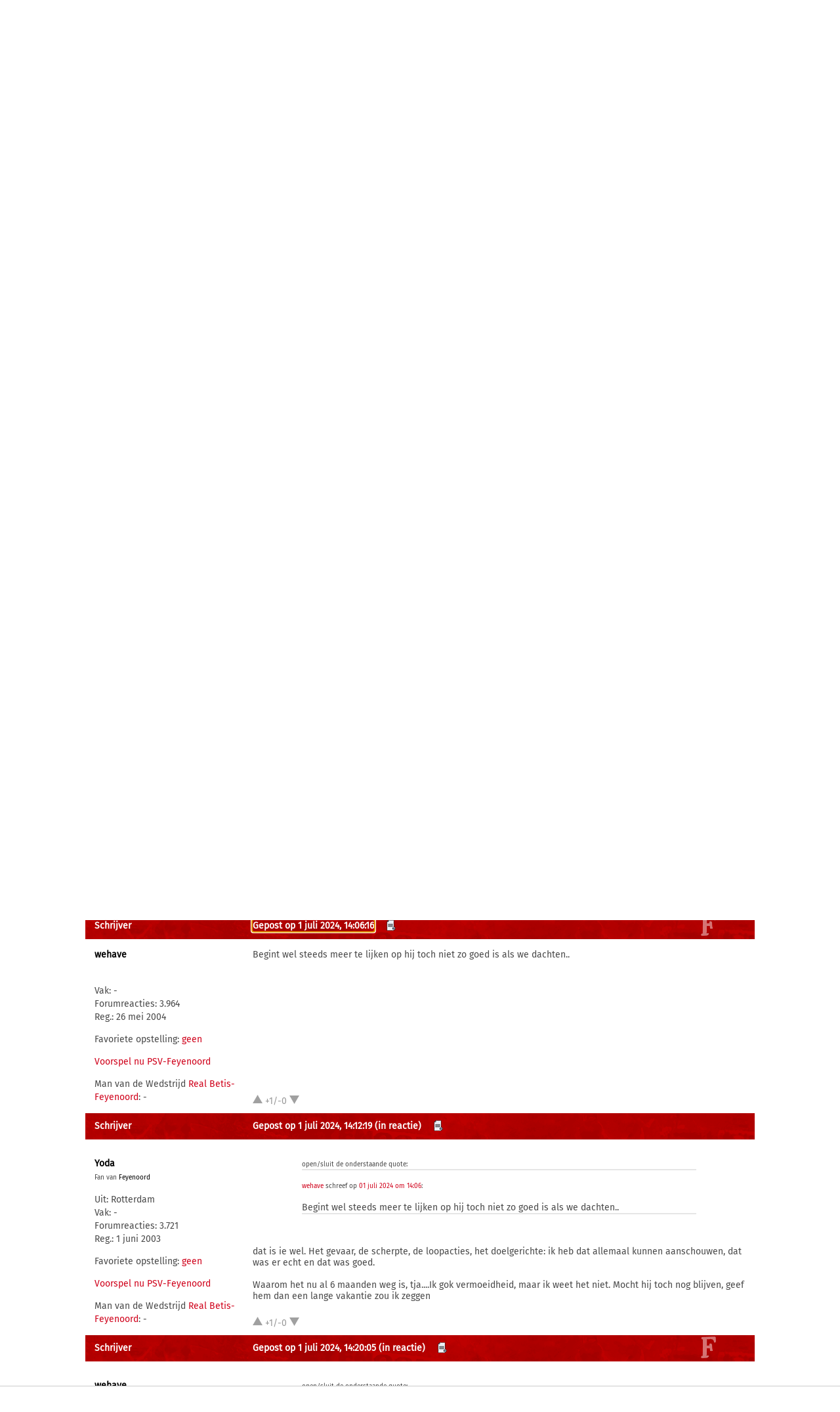

--- FILE ---
content_type: text/html; charset=UTF-8
request_url: https://feyenoord.supporters.nl/forums/reacties/4/84/26/Santiago-Gimenez
body_size: 11426
content:
<!doctype html><html lang='nl'><head><script>
var msTag = {
 site: 'supporters',
 data: {
  positions: []
 }
}
</script><script async src="https://massariuscdn.com/pubs/supporters/supporters_hb_adtech_setup.js"></script>
<script src="https://tags.refinery89.com/supportersnl.js" async></script>
<title>Santiago Gimenez - Spelers - Feyenoord Forum</title><meta name="og:type" content="website" /><link rel="canonical" href="https://feyenoord.supporters.nl/forums/reacties/4/84/26/Santiago-Gimenez" /><meta name="og:description" content="Tja, het kan verkeren! Waar je maar zin in hebt... https://www.msn.com/nl-nl/sport/voetbal/spartak-moskou-klopt-spoedig-met-eerste-bod-aan-bij-feyenoord/ar..." /><meta name="title" content="Santiago Gimenez - Spelers - Feyenoord Forum" /><meta name="og:title" content="Santiago Gimenez - Spelers - Feyenoord Forum" /><meta name="og:locale" content="nl_NL" /><meta name="og:site_name" content="Feyenoord.supporters.nl" /><script data-ad-client="ca-pub-2520000593824521" async src="https://pagead2.googlesyndication.com/pagead/js/adsbygoogle.js"></script><!-- Global site tag (gtag.js) - Google Analytics -->
<script async src="https://www.googletagmanager.com/gtag/js?id=UA-24318982-9"></script><script>
  window.dataLayer = window.dataLayer || [];
  function gtag(){dataLayer.push(arguments);}
  gtag('js', new Date());
  gtag('config', 'UA-24318982-9');
</script><script async src="//pagead2.googlesyndication.com/pagead/js/adsbygoogle.js"></script><script>
  (adsbygoogle = window.adsbygoogle || []).push({
    google_ad_client: "ca-pub-2520000593824521",
    enable_page_level_ads: true
  });
</script><meta name="viewport" content="width=device-width, initial-scale=1" /><meta http-equiv="X-UA-Compatible" content="IE=Edge" /><link rel="stylesheet" type="text/css" href="https://static.supporters.nl/css/supporters_basis_23.css" media="screen, print"><link rel="stylesheet" TYPE="text/css" href="https://static.supporters.nl/css/supporters_broad_11.css" media="screen and (min-width: 648px)"><link rel="stylesheet" TYPE="text/css" href="https://static.supporters.nl/css/supporters_broad-Feyenoord_4.css" media="screen and (min-width: 648px)"><link rel="stylesheet" TYPE="text/css" href="https://static.supporters.nl/css/supporters_broadest_2.css" media="screen and (min-width: 984px)"><link rel="stylesheet" TYPE="text/css" href="https://static.supporters.nl/css/supporters_broadminus_2.css" media="screen and (min-width: 984px) and (max-width:1019.99px)"><link rel="stylesheet" TYPE="text/css" href="https://static.supporters.nl/css/supporters_middel_4.css" media="screen and (min-width: 648px) and (max-width:983.999px)"><link rel="stylesheet" TYPE="text/css" href="https://static.supporters.nl/css/supporters_mobile_15.css" media="screen and (max-width: 647.99px)"><link rel="stylesheet" TYPE="text/css" href="https://static.supporters.nl/css/supporters_mobile-Feyenoord_3.css" media="screen and (max-width: 647.99px)"><!--[if (lt IE 9)&(!IEMobile)]><link rel="stylesheet" type="text/css" href="https://static.xyztec.com/css/supporters_broad_en_2.css" /><link rel="stylesheet" type="text/css" href="https://static.xyztec.com/css/supporters_basis_en_2.css" /><![endif]--><meta http-equiv="Content-Type" content="text/html;charset=UTF-8"><!--[if IE]><link rel="shortcut icon" href="https://static.supporters.nl/ico/feyenoord.favicon.ico"><![endif]--><link rel="apple-touch-icon" sizes="57x57" href="https://static.supporters.nl/ico/feyenoord.apple-icon-57x57.png"><link rel="apple-touch-icon" sizes="60x60" href="https://static.supporters.nl/ico/feyenoord.apple-icon-60x60.png"><link rel="apple-touch-icon" sizes="72x72" href="https://static.supporters.nl/ico/feyenoord.apple-icon-72x72.png"><link rel="apple-touch-icon" sizes="76x76" href="https://static.supporters.nl/ico/feyenoord.apple-icon-76x76.png"><link rel="apple-touch-icon" sizes="114x114" href="https://static.supporters.nl/ico/feyenoord.apple-icon-114x114.png"><link rel="apple-touch-icon" sizes="120x120" href="https://static.supporters.nl/ico/feyenoord.apple-icon-120x120.png"><link rel="apple-touch-icon" sizes="144x144" href="https://static.supporters.nl/ico/feyenoord.apple-icon-144x144.png"><link rel="apple-touch-icon" sizes="152x152" href="https://static.supporters.nl/ico/feyenoord.apple-icon-152x152.png"><link rel="apple-touch-icon" sizes="180x180" href="https://static.supporters.nl/ico/feyenoord.apple-icon-180x180.png"><link rel="icon" type="image/png" sizes="192x192"  href="https://static.supporters.nl/ico/feyenoord.android-icon-192x192.png"><link rel="icon" type="image/png" sizes="32x32" href="https://static.supporters.nl/ico/feyenoord.favicon-32x32.png"><link rel="icon" type="image/png" sizes="96x96" href="https://static.supporters.nl/ico/feyenoord.favicon-96x96.png"><link rel="icon" type="image/png" sizes="16x16" href="https://static.supporters.nl/ico/feyenoord.favicon-16x16.png"><link rel="manifest" href="/manifest.json"><meta name="msapplication-TileColor" content="#ffffff"><meta name="msapplication-TileImage" content="https://static.supporters.nl/ico/feyenoord.ms-icon-144x144.png"><meta name="theme-color" content="#ffffff"><link rel="icon" href="https://static.supporters.nl/ico/feyenoord.favicon.ico" /><link rel="shortcut icon" href="https://static.supporters.nl/ico/feyenoord.favicon.ico" /><meta name="msapplication-config" content="/browserconfig.xml" /><script src="https://ajax.googleapis.com/ajax/libs/jquery/3.3.1/jquery.min.js"></script><script async
src="//pagead2.googlesyndication.com/pagead/js/adsbygoogle.js"></script>
<script>
      (adsbygoogle = window.adsbygoogle || []).push({
           google_ad_client: "ca-pub-1807126059844281",
           enable_page_level_ads: true
      });
</script></head><body><div id="supportersdiv"><header><a href='/'><img src='https://static.supporters.nl/images/transparent.png' width='100%' height=80 alt='Transparent'></a><div id='mobielmenu'><a onclick="wijzigDit('mobielmenu','navigatie','fade2');"><img src='https://static.supporters.nl/images/transparent.png' width='50%' height=36 alt='Transparent'></a><p><a onclick="wijzigDit('mobielmenu','navigatie','fade2');">Menu</a></p></div><div id="searchdiv"><form action="/zoek-en-vind" method="post" name="zoekenvind"><input id="mysearch" maxlength=40 name="zoekterm" type="search" value='Vul een zoekwoord in' onfocus="if(this.value == defaultValue) { this.value = ''; this.style.color = '#4A4A4A'; }" onblur="if(this.value == '') { this.value = defaultValue; this.style.color = '#A5A5A5'; }" required /><input type="submit" value="Zoeken" /></form></div><div id="inloglinks"><a onclick="wijzigDit('inloglinks','inlogform','fade1');">inloggen</a> | <a href='/lid-worden'>aanmelden</a></div><div id="inlogform"><div id="inlogheader">Inloggen</div><div id="inlogsluiten"><a onclick="wijzigDit('inlogform','inloglinks','normaal');"><img src='https://static.supporters.nl/images/sluiten.png' width=60 height=60 alt='Sluiten' align='right'></a></div><div id="inlogcontent"><form action="?" method="POST" autocomplete="on"><input type="hidden" name="formulier" value="inloggen"><input type="hidden" name="token" value="80c5a758ec72de11caba2652856e4dd17ab2e8be58ed57362e47687e44f13130318"><h6>Loginnaam</h6><p><input type="text" name="loginnaam" maxlength=25 size=11 tabindex=651 id="username" required></p><h6>Wachtwoord</h6><p><input type="password" name="wachtwoord" maxlength=25 size=11 tabindex=652 id="password" required></p><p><label><input type="checkbox" tabindex=653 name="usercookie">Inloggegevens onthouden</label></p><p><input type="submit" value="Inloggen" accesskey='S' tabindex=654></p></form><p><a href='/lid-worden'>Klik hier als je nog geen loginnaam hebt</a> of <a href='/wachtwoord'>hier als je je wachtwoord kwijt bent</a>.</p></div></div><div id="navigatie"><nav id="main-navigation"><div id='verbergmobiel'><p>Menu</p><div id="menusluiten"><a onclick="wijzigDit('navigatie','mobielmenu','normaal');"><img src='https://static.supporters.nl/images/sluiten-rood.png' width=50 height=50 alt='Sluiten' align='right'></a></div></div><ul><li onmouseover="toonMenu('0');"><a href='/' id='kop0'>Voorpagina</a></li><li onmouseover="toonMenu('1');"><a href='/nieuws/' id='kop1'>Nieuws</a></li><li onmouseover="toonMenu('2');"><a href='/forums/' id='kop2' class='rood'>Forums</a></li><li onmouseover="toonMenu('3');"><a href='/interactief/' id='kop3'>Interactief</a></li><li onmouseover="toonMenu('4');"><a href='/club/' id='kop4'>Club</a></li><li onmouseover="toonMenu('5');"><a href='/profiel/' id='kop5'>Profiel</a></li><div id='kop6'></div><div id='flap6'></div></ul></nav><nav id="sub-navigation"><ol id='flap0'><li><a href='/over-ons'>Over ons</a></li><li><a href='/social/'>Social</a></li><li><a href='/ledenlijst'>Ledenlijst</a></li><li><a href='/wie-online'>Wie online</a></li><li><a href='/zoek-en-vind'>Zoeken</a></li><li><a href='/sitemap'>Sitemap</a></li></ol><ol id='flap1'><li><a href='/nieuws/archief/'>Archief</a></li><li><a href='/wedstrijden/'>Wedstrijden</a></li><li><a href='/stand/'>Standen</a></li><li><a href='/ezine/'>E-zine</a></li><li><a href='/nieuws/twitter'>Twitter</a></li><li><a href='/nieuws/facebook'>Facebook</a></li><li><a href='/nieuws/bronnen'>Bronnen</a></li><li><a href='/wedstrijden/live'>Scorebord</a></li><li><a href='/nieuws/rss'>RSS feed</a></li></ol><ul id='flap2'><li><a href='/forums/recente-topics'>Recente topics</a></li><li><a href='/forums/regels'>Regels</a></li><li><a href='/forums/handleiding'>Handleiding</a></li></ul><ol id='flap3'><li><a href='/poll/'>Poll</a></li><li><a href='/pool/'>Pool</a></li><li><a href='/vovo/'>VoVo</a></li><li><a href='/man-van-de-wedstrijd/'>Man van de wedstrijd</a></li><li><a href='/favoriete-opstelling/'>Opstelling</a></li><li><a href='/battle/'>Battle</a></li></ol><ol id='flap4'><li><a href='/club/bereikbaarheid'>Bereikbaarheid</a></li><li><a href='/club/prijzenkast'>Prijzenkast</a></li><li><a href='/kalender/'>Kalender</a></li><li><a href='/historie/'>Historie</a></li><li><a href='/club/statistieken/'>Statistieken</a></li><li><a href='/club/spelers'>Spelers</a></li><li><a href='/links/'>Links</a></li></ol><ol id='flap5'><li><a href='/lid-worden'>Lid worden</a></li><li><a href='/wachtwoord'>Wachtwoord</a></li><li><a href='/profiel/voorkeuren'>Mijn voorkeuren</a></li><li><a href='/pb/inbox'>Privéberichten</a></li><li><a href='/vrienden/'>Vrienden</a></li><li><a href='/actief-worden'>Actief worden</a></li><li><a href='/webmasters/'>Webmasters</a></li><li><a href='/kalender/leden'>Verjaardagen</a></li></ol></nav></div></header><div id='middelcontainer'><div class='supporterscontent'><section id="volgnummer0" class='breedteG'></section></div><div class='supporterscontent'><section id="volgnummer1" class='breedteG'><h1><a href='/forums/'>Feyenoord Forum</a> &raquo; <a href='/forums/reacties/4/Spelers'>Spelers</a> &raquo; Santiago Gimenez</h1><script src="https://static.supporters.nl/js/postfuncties_1.js" type="text/javascript">
//<![CDATA[
//]]>
</script><script src="https://static.supporters.nl/js/reactiefuncties_1.js" type="text/javascript">
//<![CDATA[
//]]>
</script><script type="text/javascript">
$(document).ready(function(){
 $(document).on("click",".upvote",function(){
  $(this).parent().load("/include/upvote.xphp?v=up&id="+$(this).children("input").val()+"&s=");
 });
 $(document).on("click",".downvote",function(){
  $(this).parent().load("/include/upvote.xphp?v=down&id="+$(this).children("input").val()+"&s=");
 });
 $(document).on("click",".rapporteer",function(){
  if (confirm('Weet je zeker dat je deze posting wil rapporteren?')) {
   $(this).parent().load("/include/rapporteer.xphp?id="+$(this).children("input").val()+"&s=");
   alert('Bedankt voor je melding. We zullen ernaar kijken. Je krijgt niet perse een reactie op je melding.');
  }
 });
});
</script><div class='tabel'><div class='forumregel'><div class='forumcel'><p>Deze normale topic is open en bestaat uit 36 pagina's: <a href="/forums/reacties/4/84/1/Santiago-Gimenez">1</a> <a href="/forums/reacties/4/84/2/Santiago-Gimenez">2</a> <a href="/forums/reacties/4/84/3/Santiago-Gimenez">3</a> <a href="/forums/reacties/4/84/4/Santiago-Gimenez">4</a> ... <a href="/forums/reacties/4/84/22/Santiago-Gimenez">22</a> <a href="/forums/reacties/4/84/23/Santiago-Gimenez">23</a> <a href="/forums/reacties/4/84/24/Santiago-Gimenez">24</a> <a href="/forums/reacties/4/84/25/Santiago-Gimenez">25</a> 26 <a href="/forums/reacties/4/84/27/Santiago-Gimenez">27</a> <a href="/forums/reacties/4/84/28/Santiago-Gimenez">28</a> <a href="/forums/reacties/4/84/29/Santiago-Gimenez">29</a> <a href="/forums/reacties/4/84/30/Santiago-Gimenez">30</a> ... <a href="/forums/reacties/4/84/32/Santiago-Gimenez">32</a> <a href="/forums/reacties/4/84/33/Santiago-Gimenez">33</a> <a href="/forums/reacties/4/84/34/Santiago-Gimenez">34</a> <a href="/forums/reacties/4/84/35/Santiago-Gimenez">35</a> <a href="/forums/reacties/4/84/36/Santiago-Gimenez">36</a> </p></div><div class='forumcel rechts'><form action='/forums/post/4/84/0/reactie' method='get'><p><input type="submit" value="Nieuwe reactie"></p></form></div></div></div><div class='forumtabel'><div class='forumregel forumkop'><div class='forumcel padlinks smalverdwijn'>Schrijver</div><div class='forumcel padje'><div class='smalverdwijn'><a href='#reactie13058' name='reactie13058' class='wit'>Gepost op 24 juni 2024, 02:09:03</a> <a href='/pb/?naarwat=1&amp;naar=Sobat'><acronym title='Stuur privébericht'><img src='https://static.supporters.nl/images/privebericht.png' width=16 height=16 alt='Stuur privébericht' class='topicicoon'></acronym></a></div><div class='forumcontainer grootverdwijn'><div class='forumeen padlinks'><a name='klreactie13058' href='/profiel/32075/Sobat'>Sobat</a></div><div class='forumtwee'>24-06-2024 02:09:03</div></div></div></div><div class='forumregel'><div class='forumcel padlinks padje forumklein smalverdwijn'><p><b><a class='zwart' href='/profiel/32075/Sobat'>Sobat</a></b><br><small>Fan van <a href='/forums/regels#regel9' class='zwart'>Feyenoord</a><br></small></p><p>Uit: Den Haag<br>Vak: Olympiatribune - BB<br>Forumreacties: 1.083<br>Reg.:  6 juli 2007</p><p>Favoriete opstelling: <a href='/favoriete-opstelling/'>geen</a></p><p><a href='/pool/'>Voorspel nu PSV-Feyenoord</a></p><p>Man van de Wedstrijd <a href='/man-van-de-wedstrijd/'>Real Betis-Feyenoord</a>: -</p></div><div class='forumcel forumgroot relatief padrechts bepaaldehoogte'><p>Tja, het kan verkeren! Waar je maar zin in hebt...<br />
<br />
<a href='https://www.msn.com/nl-nl/sport/voetbal/spartak-moskou-klopt-spoedig-met-eerste-bod-aan-bij-feyenoord/ar-BB1oJlTI?ocid=msedgdhp&amp;pc=ACTS&amp;cvid=e466f56f4b684fdf99916232a676b6f9&amp;ei=15' target='_blank'><span class='verdwijnklein'>https://www.msn.com/nl-nl/sport/voetbal/spartak-moskou-klopt-spoedig-met-eerste-bod-aan-bij-feyenoord/ar-BB1oJlTI?ocid=msedgdhp&amp;pc=ACTS&amp;cvid=e466f56f4b684fdf99916232a676b6f9&amp;ei=15</span><span class='laatzienklein'>link</span></a> </p><p>&nbsp;</p><div class='reactieslot zweeflaag'><div class='reactiestemmen' id='reactiestemmen13058'><a class="upvote"><input type="hidden" value="13058a1a3a84"><img src='https://static.supporters.nl/images/up-grey.png' height=15 width=15></a> +1/-0 <a class="downvote"><input type="hidden" value="13058a1a3a84"><img src='https://static.supporters.nl/images/down-grey.png' height=15 width=15></a></div></div></div></div><div class='forumregel forumaltkop'><div class='forumcel padlinks smalverdwijn'>Schrijver</div><div class='forumcel padje'><div class='smalverdwijn'><a href='#reactie13059' name='reactie13059' class='wit'>Gepost op 24 juni 2024, 09:24:20</a> <a href='#reactie13058' class='wit'>(in reactie)</a> <a href='/pb/?naarwat=1&amp;naar=Yoda'><acronym title='Stuur privébericht'><img src='https://static.supporters.nl/images/privebericht.png' width=16 height=16 alt='Stuur privébericht' class='topicicoon'></acronym></a></div><div class='forumcontainer grootverdwijn'><div class='forumeen padlinks'><a name='klreactie13059' href='/profiel/14947/Yoda'>Yoda</a></div><div class='forumtwee'>24-06-2024 09:24:20</div></div></div></div><div class='forumregel'><div class='forumcel padlinks padje forumklein smalverdwijn'><p><b><a class='zwart' href='/profiel/14947/Yoda'>Yoda</a></b><br><small>Fan van <a href='/forums/regels#regel9' class='zwart'>Feyenoord</a><br></small></p><p>Uit: Rotterdam<br>Vak: -<br>Forumreacties: 3.721<br>Reg.:  1 juni 2003</p><p>Favoriete opstelling: <a href='/favoriete-opstelling/'>geen</a></p><p><a href='/pool/'>Voorspel nu PSV-Feyenoord</a></p><p>Man van de Wedstrijd <a href='/man-van-de-wedstrijd/'>Real Betis-Feyenoord</a>: -</p></div><div class='forumcel forumgroot relatief padrechts bepaaldehoogte'><p><blockquote><div class='opendicht'><small>open/sluit de onderstaande quote&#58;</small></div><hr><div class='openinhoud'><small><a href='/profiel/32075/Sobat'>Sobat</a> schreef op <a href='/forums/redirect?forum=4&amp;nummer=13058'>24 juni 2024 om 02:09</a>:</small><br />
<br />
Tja, het kan verkeren! Waar je maar zin in hebt...<br />
<br />
<a href='https://www.msn.com/nl-nl/sport/voetbal/spartak-moskou-klopt-spoedig-met-eerste-bod-aan-bij-feyenoord/ar-BB1oJlTI?ocid=msedgdhp&amp;pc=ACTS&amp;cvid=e466f56f4b684fdf99916232a676b6f9&amp;ei=15' target='_blank'><span class='verdwijnklein'>https://www.msn.com/nl-nl/sport/voetbal/spartak-moskou-klopt-spoedig-met-eerste-bod-aan-bij-feyenoord/ar-BB1oJlTI?ocid=msedgdhp&amp;pc=ACTS&amp;cvid=e466f56f4b684fdf99916232a676b6f9&amp;ei=15</span><span class='laatzienklein'>link</span></a></div><hr></blockquote> <br />
<br />
Gaat ie natuurlijk nooit doen. Lekker click-bericht weer </p><p>&nbsp;</p><div class='reactieslot zweeflaag'><div class='reactiestemmen' id='reactiestemmen13059'><a class="upvote"><input type="hidden" value="13059a1a3a84"><img src='https://static.supporters.nl/images/up-grey.png' height=15 width=15></a> +1/-0 <a class="downvote"><input type="hidden" value="13059a1a3a84"><img src='https://static.supporters.nl/images/down-grey.png' height=15 width=15></a></div></div></div></div><div class='forumregel forumkop'><div class='forumcel padlinks smalverdwijn'>Schrijver</div><div class='forumcel padje'><div class='smalverdwijn'><a href='#reactie13088' name='reactie13088' class='wit'>Gepost op 27 juni 2024, 19:35:08</a> <a href='/pb/?naarwat=1&amp;naar=Marc%20Acardipane'><acronym title='Stuur privébericht'><img src='https://static.supporters.nl/images/privebericht.png' width=16 height=16 alt='Stuur privébericht' class='topicicoon'></acronym></a></div><div class='forumcontainer grootverdwijn'><div class='forumeen padlinks'><a name='klreactie13088' href='/profiel/51283/Marc-Acardipane'>Marc Acardipane</a></div><div class='forumtwee'>27-06-2024 19:35:08</div></div></div></div><div class='forumregel'><div class='forumcel padlinks padje forumklein smalverdwijn'><p><b><a class='zwart' href='/profiel/51283/Marc-Acardipane'>Marc Acardipane</a></b><br><small>Fan van <a href='/forums/regels#regel9' class='zwart'>Feyenoord</a><br></small></p><p>Vak: -<br>Forumreacties: 13.823<br>Reg.:  9 oktober 2019</p><p>Favoriete opstelling: <a href='/favoriete-opstelling/lid/51283/Marc-Acardipane'>4-3-3</a></p><p><a href='/pool/'>Voorspel nu PSV-Feyenoord</a></p><p>Man van de Wedstrijd <a href='/man-van-de-wedstrijd/'>Real Betis-Feyenoord</a>: -</p></div><div class='forumcel forumgroot relatief padrechts bepaaldehoogte'><p>Hij zet zijn mindere vorm ook door in de Copa 2x gewisseld na een uur.<br />
<br />
'Gimenez verwacht bij Feyenoord te blijven'<br />
27 juni 2024, 12:33<br />
<br />
Santiago Gimenez is momenteel met het Mexicaanse elftal actief op de Copa America. Over zijn toekomst is al veel gezegd en geschreven, maar nu doet hij zelf een opmerkelijke uitspraak bij 365scores.com. Die website meldt namelijk dat Gimenez heeft aangegeven dat hij langer in Rotterdam blijft.<br />
<br />
Er is al wel geïnformeerd naar Gimenez, maar de spits had een minder half jaar. Daardoor lijkt de vraagprijs die Feyenoord hanteert te hoog om een overstap te maken naar een Europese topclub. Het enige wat zou kunnen is dat Arne Slot hem meeneemt naar Liverpool, omdat hij al bekend is met de kwaliteiten van de spits. <br />
<br />
Gimenez geeft aan dat er wel geïnformeerd is, maar dat nog geen enkele club een bod heeft uitgebracht. Hij verwacht dan ook, aangezien zijn contract nog loopt tot medio 2027, dat hij volgend jaar nog actief is bij Feyenoord. Clubs hikken aan tegen de hoge vraagprijs, zeker gezien zijn mindere periode het afgelopen half jaar. </p><p>&nbsp;</p><div class='reactieslot zweeflaag'><div class='reactiestemmen' id='reactiestemmen13088'><a class="upvote"><input type="hidden" value="13088a1a3a84"><img src='https://static.supporters.nl/images/up-grey.png' height=15 width=15></a> +1/-0 <a class="downvote"><input type="hidden" value="13088a1a3a84"><img src='https://static.supporters.nl/images/down-grey.png' height=15 width=15></a></div></div></div></div><div class='forumregel forumaltkop'><div class='forumcel padlinks smalverdwijn'>Schrijver</div><div class='forumcel padje'><div class='smalverdwijn'><a href='#reactie13098' name='reactie13098' class='wit'>Gepost op  1 juli 2024, 14:06:16</a> <a href='/pb/?naarwat=1&amp;naar=wehave'><acronym title='Stuur privébericht'><img src='https://static.supporters.nl/images/privebericht.png' width=16 height=16 alt='Stuur privébericht' class='topicicoon'></acronym></a></div><div class='forumcontainer grootverdwijn'><div class='forumeen padlinks'><a name='klreactie13098' href='/profiel/18153/wehave'>wehave</a></div><div class='forumtwee'>01-07-2024 14:06:16</div></div></div></div><div class='forumregel'><div class='forumcel padlinks padje forumklein smalverdwijn'><p><b><a class='zwart' href='/profiel/18153/wehave'>wehave</a></b><br><small></a><br></small></p><p>Vak: -<br>Forumreacties: 3.964<br>Reg.: 26 mei 2004</p><p>Favoriete opstelling: <a href='/favoriete-opstelling/'>geen</a></p><p><a href='/pool/'>Voorspel nu PSV-Feyenoord</a></p><p>Man van de Wedstrijd <a href='/man-van-de-wedstrijd/'>Real Betis-Feyenoord</a>: -</p></div><div class='forumcel forumgroot relatief padrechts bepaaldehoogte'><p>Begint wel steeds meer te lijken op hij toch niet zo goed is als we dachten.. </p><p>&nbsp;</p><div class='reactieslot zweeflaag'><div class='reactiestemmen' id='reactiestemmen13098'><a class="upvote"><input type="hidden" value="13098a1a3a84"><img src='https://static.supporters.nl/images/up-grey.png' height=15 width=15></a> +1/-0 <a class="downvote"><input type="hidden" value="13098a1a3a84"><img src='https://static.supporters.nl/images/down-grey.png' height=15 width=15></a></div></div></div></div><div class='forumregel forumkop'><div class='forumcel padlinks smalverdwijn'>Schrijver</div><div class='forumcel padje'><div class='smalverdwijn'><a href='#reactie13100' name='reactie13100' class='wit'>Gepost op  1 juli 2024, 14:12:19</a> <a href='#reactie13098' class='wit'>(in reactie)</a> <a href='/pb/?naarwat=1&amp;naar=Yoda'><acronym title='Stuur privébericht'><img src='https://static.supporters.nl/images/privebericht.png' width=16 height=16 alt='Stuur privébericht' class='topicicoon'></acronym></a></div><div class='forumcontainer grootverdwijn'><div class='forumeen padlinks'><a name='klreactie13100' href='/profiel/14947/Yoda'>Yoda</a></div><div class='forumtwee'>01-07-2024 14:12:19</div></div></div></div><div class='forumregel'><div class='forumcel padlinks padje forumklein smalverdwijn'><p><b><a class='zwart' href='/profiel/14947/Yoda'>Yoda</a></b><br><small>Fan van <a href='/forums/regels#regel9' class='zwart'>Feyenoord</a><br></small></p><p>Uit: Rotterdam<br>Vak: -<br>Forumreacties: 3.721<br>Reg.:  1 juni 2003</p><p>Favoriete opstelling: <a href='/favoriete-opstelling/'>geen</a></p><p><a href='/pool/'>Voorspel nu PSV-Feyenoord</a></p><p>Man van de Wedstrijd <a href='/man-van-de-wedstrijd/'>Real Betis-Feyenoord</a>: -</p></div><div class='forumcel forumgroot relatief padrechts bepaaldehoogte'><p><blockquote><div class='opendicht'><small>open/sluit de onderstaande quote&#58;</small></div><hr><div class='openinhoud'><small><a href='/profiel/18153/wehave'>wehave</a> schreef op <a href='/forums/redirect?forum=4&amp;nummer=13098'>01 juli 2024 om 14:06</a>:</small><br />
<br />
Begint wel steeds meer te lijken op hij toch niet zo goed is als we dachten..</div><hr></blockquote> <br />
<br />
dat is ie wel. Het gevaar, de scherpte, de loopacties, het doelgerichte: ik heb dat allemaal kunnen aanschouwen, dat was er echt en dat was goed. <br />
<br />
Waarom het nu al 6 maanden weg is, tja....Ik gok vermoeidheid, maar ik weet het niet. Mocht hij toch nog blijven, geef hem dan een lange vakantie zou ik zeggen </p><p>&nbsp;</p><div class='reactieslot zweeflaag'><div class='reactiestemmen' id='reactiestemmen13100'><a class="upvote"><input type="hidden" value="13100a1a3a84"><img src='https://static.supporters.nl/images/up-grey.png' height=15 width=15></a> +1/-0 <a class="downvote"><input type="hidden" value="13100a1a3a84"><img src='https://static.supporters.nl/images/down-grey.png' height=15 width=15></a></div></div></div></div><div class='forumregel forumaltkop'><div class='forumcel padlinks smalverdwijn'>Schrijver</div><div class='forumcel padje'><div class='smalverdwijn'><a href='#reactie13103' name='reactie13103' class='wit'>Gepost op  1 juli 2024, 14:20:05</a> <a href='#reactie13100' class='wit'>(in reactie)</a> <a href='/pb/?naarwat=1&amp;naar=wehave'><acronym title='Stuur privébericht'><img src='https://static.supporters.nl/images/privebericht.png' width=16 height=16 alt='Stuur privébericht' class='topicicoon'></acronym></a></div><div class='forumcontainer grootverdwijn'><div class='forumeen padlinks'><a name='klreactie13103' href='/profiel/18153/wehave'>wehave</a></div><div class='forumtwee'>01-07-2024 14:20:05</div></div></div></div><div class='forumregel'><div class='forumcel padlinks padje forumklein smalverdwijn'><p><b><a class='zwart' href='/profiel/18153/wehave'>wehave</a></b><br><small></a><br></small></p><p>Vak: -<br>Forumreacties: 3.964<br>Reg.: 26 mei 2004</p><p>Favoriete opstelling: <a href='/favoriete-opstelling/'>geen</a></p><p><a href='/pool/'>Voorspel nu PSV-Feyenoord</a></p><p>Man van de Wedstrijd <a href='/man-van-de-wedstrijd/'>Real Betis-Feyenoord</a>: -</p></div><div class='forumcel forumgroot relatief padrechts bepaaldehoogte'><p><blockquote><div class='opendicht'><small>open/sluit de onderstaande quote&#58;</small></div><hr><div class='openinhoud'><small><a href='/profiel/14947/Yoda'>Yoda</a> schreef op <a href='/forums/redirect?forum=4&amp;nummer=13100'>01 juli 2024 om 14:12</a>:</small><br />
<br />
<blockquote><div class='opendicht'><small>open/sluit de onderstaande quote&#58;</small></div><hr><div class='openinhoud'><small><a href='/profiel/18153/wehave'>wehave</a> schreef op <a href='/forums/redirect?forum=4&amp;nummer=13098'>01 juli 2024 om 14:06</a>:</small><br />
<br />
Begint wel steeds meer te lijken op hij toch niet zo goed is als we dachten..</div><hr></blockquote> <br />
<br />
dat is ie wel. Het gevaar, de scherpte, de loopacties, het doelgerichte: ik heb dat allemaal kunnen aanschouwen, dat was er echt en dat was goed. <br />
<br />
Waarom het nu al 6 maanden weg is, tja....Ik gok vermoeidheid, maar ik weet het niet. Mocht hij toch nog blijven, geef hem dan een lange vakantie zou ik zeggen</div><hr></blockquote> <br />
<br />
Dat je zo lang vermoeid kan zijn is ook wel een prestatie.<br />
Betekend ieder geval dat het dus zo weer kan gebeuren. </p><p>&nbsp;</p><div class='reactieslot zweeflaag'><div class='reactiestemmen' id='reactiestemmen13103'><a class="upvote"><input type="hidden" value="13103a1a3a84"><img src='https://static.supporters.nl/images/up-grey.png' height=15 width=15></a> +1/-0 <a class="downvote"><input type="hidden" value="13103a1a3a84"><img src='https://static.supporters.nl/images/down-grey.png' height=15 width=15></a></div></div></div></div><div class='forumregel forumkop'><div class='forumcel padlinks smalverdwijn'>Schrijver</div><div class='forumcel padje'><div class='smalverdwijn'><a href='#reactie13104' name='reactie13104' class='wit'>Gepost op  1 juli 2024, 14:43:41</a> <a href='#reactie13100' class='wit'>(in reactie)</a> <a href='/pb/?naarwat=1&amp;naar=danall'><acronym title='Stuur privébericht'><img src='https://static.supporters.nl/images/privebericht.png' width=16 height=16 alt='Stuur privébericht' class='topicicoon'></acronym></a></div><div class='forumcontainer grootverdwijn'><div class='forumeen padlinks'><a name='klreactie13104' href='/profiel/51524/danall'>danall</a></div><div class='forumtwee'>01-07-2024 14:43:41</div></div></div></div><div class='forumregel'><div class='forumcel padlinks padje forumklein smalverdwijn'><p><b><a class='zwart' href='/profiel/51524/danall'>danall</a></b><br><small>Fan van <a href='/forums/regels#regel9' class='zwart'>Feyenoord</a><br></small></p><p>Uit: Julianadorp<br>Vak: Geen Seizoen Club Card<br>Forumreacties: 2.160<br>Reg.:  4 juli 2020</p><p>Favoriete opstelling: <a href='/favoriete-opstelling/'>geen</a></p><p><a href='/pool/'>Voorspel nu PSV-Feyenoord</a></p><p>Man van de Wedstrijd <a href='/man-van-de-wedstrijd/'>Real Betis-Feyenoord</a>: -</p></div><div class='forumcel forumgroot relatief padrechts bepaaldehoogte'><p><blockquote><div class='opendicht'><small>open/sluit de onderstaande quote&#58;</small></div><hr><div class='openinhoud'><small><a href='/profiel/14947/Yoda'>Yoda</a> schreef op <a href='/forums/redirect?forum=4&amp;nummer=13100'>01 juli 2024 om 14:12</a>:</small><br />
<br />
<blockquote><div class='opendicht'><small>open/sluit de onderstaande quote&#58;</small></div><hr><div class='openinhoud'><small><a href='/profiel/18153/wehave'>wehave</a> schreef op <a href='/forums/redirect?forum=4&amp;nummer=13098'>01 juli 2024 om 14:06</a>:</small><br />
<br />
Begint wel steeds meer te lijken op hij toch niet zo goed is als we dachten..</div><hr></blockquote> <br />
<br />
dat is ie wel. Het gevaar, de scherpte, de loopacties, het doelgerichte: ik heb dat allemaal kunnen aanschouwen, dat was er echt en dat was goed. <br />
<br />
Waarom het nu al 6 maanden weg is, tja....Ik gok vermoeidheid, maar ik weet het niet. Mocht hij toch nog blijven, geef hem dan een lange vakantie zou ik zeggen</div><hr></blockquote> <br />
Wellicht kan hij van een normale vakantie periode genieten, maar daarna moet hij weer op en top getrained worden. Nu ligt de Nederlandse competitie niet op het niveau van de internationale, maar hij moet zijn draai terugkrijgen en dat is eerst vakantie en dan optrainen. </p><p>&nbsp;</p><div class='reactieslot zweeflaag'><div class='reactiestemmen' id='reactiestemmen13104'><a class="upvote"><input type="hidden" value="13104a1a3a84"><img src='https://static.supporters.nl/images/up-grey.png' height=15 width=15></a> +1/-0 <a class="downvote"><input type="hidden" value="13104a1a3a84"><img src='https://static.supporters.nl/images/down-grey.png' height=15 width=15></a></div></div></div></div><div class='forumregel forumaltkop'><div class='forumcel padlinks smalverdwijn'>Schrijver</div><div class='forumcel padje'><div class='smalverdwijn'><a href='#reactie13107' name='reactie13107' class='wit'>Gepost op  1 juli 2024, 15:24:41</a> <a href='/pb/?naarwat=1&amp;naar=Willykment'><acronym title='Stuur privébericht'><img src='https://static.supporters.nl/images/privebericht.png' width=16 height=16 alt='Stuur privébericht' class='topicicoon'></acronym></a></div><div class='forumcontainer grootverdwijn'><div class='forumeen padlinks'><a name='klreactie13107' href='/profiel/46197/Willykment'>Willykment</a></div><div class='forumtwee'>01-07-2024 15:24:41</div></div></div></div><div class='forumregel'><div class='forumcel padlinks padje forumklein smalverdwijn'><p><b><a class='zwart' href='/profiel/46197/Willykment'>Willykment</a></b><br><small>Fan van <a href='/forums/regels#regel9' class='zwart'>Feyenoord</a><br></small></p><p>Vak: -<br>Forumreacties: 4.967<br>Reg.: 30 januari 2014</p><p>Favoriete opstelling: <a href='/favoriete-opstelling/lid/46197/Willykment'>3-4-3</a></p><p><a href='/pool/'>Voorspel nu PSV-Feyenoord</a></p><p>Man van de Wedstrijd <a href='/man-van-de-wedstrijd/'>Real Betis-Feyenoord</a>: -</p></div><div class='forumcel forumgroot relatief padrechts bepaaldehoogte'><p>Ik weet dat sommigen het liever niet horen of ontkennen, maar hij heeft ook niet zoveel grote kansen gehad in de tweede seizoenshelft. We waren echt niet de grote kansenmachine die er soms van gemaakt is in de media. Natuurlijk stond hij niet op z'n scherpst direct na de winterstop, maar daarna kan je ook niet echt stellen dat hij kans op kans kreeg. <br />
<br />
Een andere reden is het pressiespel. Vorig jaar had hij Szymanski achter zich die beter was in de pressing dan Gimenez. Nu loopt daar Stengs met een veel minder grote motor, dus Gimenez werkt veel harder dan vorig jaar in het pressiespel. Dit is ook de reden dat we een lagere ppda hadden dan vorig jaar, het is niet te belopen met Stengs erbij op 10. <br />
<br />
Als een spits al vermoeid is, minder grote kansen krijgt in de box en daarnaast ook nog moet pressen voor twee, tja dan hoef je ook geen wonderen te verwachten. Want hij kan het natuurlijk wel gewoon zoals Yoda terecht opmerkte. </p><p>&nbsp;</p><div class='reactieslot zweeflaag'><div class='reactiestemmen' id='reactiestemmen13107'><a class="upvote"><input type="hidden" value="13107a2a3a84"><img src='https://static.supporters.nl/images/up-grey.png' height=15 width=15></a> +2/-0 <a class="downvote"><input type="hidden" value="13107a2a3a84"><img src='https://static.supporters.nl/images/down-grey.png' height=15 width=15></a></div></div></div></div><div class='forumregel forumkop'><div class='forumcel padlinks smalverdwijn'>Schrijver</div><div class='forumcel padje'><div class='smalverdwijn'><a href='#reactie13108' name='reactie13108' class='wit'>Gepost op  1 juli 2024, 18:38:04</a> <a href='#reactie13058' class='wit'>(in reactie)</a> <a href='/pb/?naarwat=1&amp;naar=de%20realist'><acronym title='Stuur privébericht'><img src='https://static.supporters.nl/images/privebericht.png' width=16 height=16 alt='Stuur privébericht' class='topicicoon'></acronym></a></div><div class='forumcontainer grootverdwijn'><div class='forumeen padlinks'><a name='klreactie13108' href='/profiel/37123/de-realist'>de realist</a></div><div class='forumtwee'>01-07-2024 18:38:04</div></div></div></div><div class='forumregel'><div class='forumcel padlinks padje forumklein smalverdwijn'><p><b><a class='zwart' href='/profiel/37123/de-realist'>de realist</a></b><br><small>Fan van <a href='/forums/regels#regel9' class='zwart'>Feyenoord</a><br><br><A HREF='/nieuws/artikel/32303__.php'>Runner-up Feyenoord Netwerk VoVo 2013/2014</A><br><A HREF='/nieuws/artikel/29471__.php'>Winnaar Beker Klassement Feyenoord Netwerk VoVo 2012/2013</A><br><A HREF='/nieuws/artikel/29471__.php'>Winnaar Interlands Klassement Feyenoord Netwerk VoVo 2012/2013</A><br><A HREF='/nieuws/artikel/29471__.php'>Winnaar Soccer Netwerk VoVo 2012/2013</A><br><A HREF='/nieuws/artikel/34870__.php'>Winnaar Play-offs Klassement Feyenoord Netwerk VoVo 2014/2015</A><br><A HREF='/nieuws/artikel/41000__.php'>Winnaar Relatief Klassement Soccer Netwerk VoVo 2016/2017</A></small></p><p>Vak: -<br>Forumreacties: 10.621<br>Reg.: 15 januari 2009</p><p>Favoriete opstelling: <a href='/favoriete-opstelling/'>geen</a></p><p><a href='/pool/'>Voorspel nu PSV-Feyenoord</a></p><p>Man van de Wedstrijd <a href='/man-van-de-wedstrijd/'>Real Betis-Feyenoord</a>: -</p></div><div class='forumcel forumgroot relatief padrechts bepaaldehoogte'><p><blockquote><div class='opendicht'><small>open/sluit de onderstaande quote&#58;</small></div><hr><div class='openinhoud'><small><a href='/profiel/32075/Sobat'>Sobat</a> schreef op <a href='/forums/redirect?forum=4&amp;nummer=13058'>24 juni 2024 om 02:09</a>:</small><br />
<br />
Tja, het kan verkeren! Waar je maar zin in hebt...<br />
<br />
<a href='https://www.msn.com/nl-nl/sport/voetbal/spartak-moskou-klopt-spoedig-met-eerste-bod-aan-bij-feyenoord/ar-BB1oJlTI?ocid=msedgdhp&amp;pc=ACTS&amp;cvid=e466f56f4b684fdf99916232a676b6f9&amp;ei=15' target='_blank'><span class='verdwijnklein'>https://www.msn.com/nl-nl/sport/voetbal/spartak-moskou-klopt-spoedig-met-eerste-bod-aan-bij-feyenoord/ar-BB1oJlTI?ocid=msedgdhp&amp;pc=ACTS&amp;cvid=e466f56f4b684fdf99916232a676b6f9&amp;ei=15</span><span class='laatzienklein'>link</span></a></div><hr></blockquote> <br />
je mag toch geen handel drijven met Rusland?<br />
50 miljoen overmaken lijkt me niet te kunnen. </p><p>&nbsp;</p><div class='reactieslot zweeflaag'><div class='reactiestemmen' id='reactiestemmen13108'><a class="upvote"><input type="hidden" value="13108a1a3a84"><img src='https://static.supporters.nl/images/up-grey.png' height=15 width=15></a> +1/-0 <a class="downvote"><input type="hidden" value="13108a1a3a84"><img src='https://static.supporters.nl/images/down-grey.png' height=15 width=15></a></div></div></div></div><div class='forumregel forumaltkop'><div class='forumcel padlinks smalverdwijn'>Schrijver</div><div class='forumcel padje'><div class='smalverdwijn'><a href='#reactie13116' name='reactie13116' class='wit'>Gepost op  2 juli 2024, 06:47:13</a> <a href='/pb/?naarwat=1&amp;naar=KasperK'><acronym title='Stuur privébericht'><img src='https://static.supporters.nl/images/privebericht.png' width=16 height=16 alt='Stuur privébericht' class='topicicoon'></acronym></a></div><div class='forumcontainer grootverdwijn'><div class='forumeen padlinks'><a name='klreactie13116' href='/profiel/54089/KasperK'>KasperK</a></div><div class='forumtwee'>02-07-2024 06:47:13</div></div></div></div><div class='forumregel'><div class='forumcel padlinks padje forumklein smalverdwijn'><p><b><a class='zwart' href='/profiel/54089/KasperK'>KasperK</a></b><br><small>Fan van <a href='/forums/regels#regel9' class='zwart'>Feyenoord</a><br></small></p><p>Vak: -<br>Forumreacties: 209<br>Reg.:  3 september 2023</p><p>Favoriete opstelling: <a href='/favoriete-opstelling/'>geen</a></p><p><a href='/pool/'>Voorspel nu PSV-Feyenoord</a></p><p>Man van de Wedstrijd <a href='/man-van-de-wedstrijd/'>Real Betis-Feyenoord</a>: -</p></div><div class='forumcel forumgroot relatief padrechts bepaaldehoogte'><p>Ik hoop dat hij voor een mooie transfersom naar een mooie club mag gaan. </p><p>&nbsp;</p><div class='reactieslot zweeflaag'><div class='reactiestemmen' id='reactiestemmen13116'><a class="upvote"><input type="hidden" value="13116a1a3a84"><img src='https://static.supporters.nl/images/up-grey.png' height=15 width=15></a> +1/-0 <a class="downvote"><input type="hidden" value="13116a1a3a84"><img src='https://static.supporters.nl/images/down-grey.png' height=15 width=15></a></div></div></div></div><div class='forumregel forumkop'><div class='forumcel padlinks smalverdwijn'>Schrijver</div><div class='forumcel padje'><div class='smalverdwijn'><a href='#reactie13121' name='reactie13121' class='wit'>Gepost op  2 juli 2024, 11:37:22</a> <a href='#reactie13107' class='wit'>(in reactie)</a> <a href='/pb/?naarwat=1&amp;naar=MIddenveldert'><acronym title='Stuur privébericht'><img src='https://static.supporters.nl/images/privebericht.png' width=16 height=16 alt='Stuur privébericht' class='topicicoon'></acronym></a></div><div class='forumcontainer grootverdwijn'><div class='forumeen padlinks'><a name='klreactie13121' href='/profiel/51197/MIddenveldert'>MIddenveldert</a></div><div class='forumtwee'>02-07-2024 11:37:22</div></div></div></div><div class='forumregel'><div class='forumcel padlinks padje forumklein smalverdwijn'><p><b><a class='zwart' href='/profiel/51197/MIddenveldert'>MIddenveldert</a></b><br><small>Fan van <a href='/forums/regels#regel9' class='zwart'>Feyenoord</a><br></small></p><p>Uit: Stekend<br>Vak: -<br>Forumreacties: 3.564<br>Reg.:  9 april 2019</p><p>Favoriete opstelling: <a href='/favoriete-opstelling/lid/51197/MIddenveldert'>4-3-3</a></p><p><a href='/pool/'>Voorspel nu PSV-Feyenoord</a></p><p>Man van de Wedstrijd <a href='/man-van-de-wedstrijd/'>Real Betis-Feyenoord</a>: -</p></div><div class='forumcel forumgroot relatief padrechts bepaaldehoogte'><p><blockquote><div class='opendicht'><small>open/sluit de onderstaande quote&#58;</small></div><hr><div class='openinhoud'><small><a href='/profiel/46197/Willykment'>Willykment</a> schreef op <a href='/forums/redirect?forum=4&amp;nummer=13107'>01 juli 2024 om 15:24</a>:</small><br />
<br />
(...)</div><hr></blockquote> <br />
<br />
Ik ben het met je eens dat de veranderde manier van spelen afgelopen seizoen niet in het voordeel van Gimenez is geweest. Daar had hij in de eerste seizoenshelft echter weinig last van. Toen werkte het wel. Wellicht omdat hij toen fit was, en minder vermoeid. Dat zou kunnen.<br />
<br />
Ook dat hij in de tweede seizoenshelft minder kansen heeft gekregen ten opzichte van de periode voor de winterstop, zou kunnen. Maar het niet zo dat hij helemaal niet in stelling is gebracht. De kansen die hij kreeg (soms echt van het kaliber 'groot'), gingen er ook niet in.<br />
<br />
Dat Ajax thuis met 6-0 werd afgedroogd en de spits niet scoorde, dat geeft mijn inziens wel iets aan. Ook die wedstrijd had hij kansen die erin mochten... </p><p>&nbsp;</p><div class='reactieslot zweeflaag'><div class='reactiestemmen' id='reactiestemmen13121'><a class="upvote"><input type="hidden" value="13121a1a3a84"><img src='https://static.supporters.nl/images/up-grey.png' height=15 width=15></a> +1/-0 <a class="downvote"><input type="hidden" value="13121a1a3a84"><img src='https://static.supporters.nl/images/down-grey.png' height=15 width=15></a></div></div></div></div><div class='forumregel forumaltkop'><div class='forumcel padlinks smalverdwijn'>Schrijver</div><div class='forumcel padje'><div class='smalverdwijn'><a href='#reactie13183' name='reactie13183' class='wit'>Gepost op 26 juli 2024, 15:08:22</a> <a href='/pb/?naarwat=1&amp;naar=John%20Part'><acronym title='Stuur privébericht'><img src='https://static.supporters.nl/images/privebericht.png' width=16 height=16 alt='Stuur privébericht' class='topicicoon'></acronym></a></div><div class='forumcontainer grootverdwijn'><div class='forumeen padlinks'><a name='klreactie13183' href='/profiel/34276/John-Part'>John Part</a></div><div class='forumtwee'>26-07-2024 15:08:22</div></div></div></div><div class='forumregel'><div class='forumcel padlinks padje forumklein smalverdwijn'><p><b><a class='zwart' href='/profiel/34276/John-Part'>John Part</a></b><br><small>Fan van <a href='/forums/regels#regel9' class='zwart'>Feyenoord</a><br></small></p><p>Uit: Oshawa, Canada<br>Vak: -<br>Forumreacties: 3.559<br>Reg.: 11 januari 2008</p><p>Favoriete opstelling: <a href='/favoriete-opstelling/lid/34276/John-Part'>4-3-3</a></p><p><a href='/pool/'>PSV-Feyenoord 1-3 (1-1)</a></p><p>Man van de Wedstrijd <a href='/man-van-de-wedstrijd/'>Real Betis-Feyenoord</a>: -</p></div><div class='forumcel forumgroot relatief padrechts bepaaldehoogte'><p>Gimenez: ''Geen serieuze interesse, ik focus me op Feyenoord''<br />
<br />
Santiago Gimenez lijkt geen uitgaande transfer te maken. De spits van Feyenoord bevestigt dat er geen serieuze interesse voor hem is. Gimenez werd in de wandelgangen gelinkt aan diverse Europese topclubs, maar inmiddels is de kans groot dat hij met de Rotterdammers de Champions League ingaat.<br />
<br />
''Ik wil meer dan 29 doelpunten maken'', vertelt Gimenez in gesprek met RTV Rijnmond over zijn plannen met Feyenoord. ''Er is interesse, maar niks serieus zoals een aanbieding. Ik focus me op Feyenoord. Ik weet niet wat er gaat gebeuren. Ik leg alles in de handen van God en we zullen zien wat er gebeurt. Als er een kans komt, dan zullen we het zien. Ik heb mijn ambitie, maar ik ben bij Feyenoord en heb een contract.''<br />
<br />
De inmiddels ontslagen bondscoach van Mexico heeft aangegeven dat dit het moment is om een stap te maken voor Gimenez. De spits gaat hier niet in mee. ''Ik ga weer hetzelfde vertellen: de enige die weet of ik er klaar voor ben of niet, is God. Voor mij is dat alles. Hij bepaalt mijn toekomst en wanneer ik er klaar voor ben. Ik leg alles in Gods handen en wacht af.''<br />
<br />
Gimenez heeft geen enkele moeite om zich te focussen op Feyenoord. ''Ik heb gesproken met Dennis en Brian en ze verteld dat ze zich geen zorgen om mij hoeven te maken. Ik ben honderd procent gefocust op Feyenoord. Afgelopen seizoen startte ik heel goed, daarna ging het steeds minder en minder. Als je niet scoort, dan gaat je zelfvertrouwen naar beneden. Het is ook een les geweest. Je moet blijven geloven in jezelf en blijven gaan. Het belangrijkste is om als team te winnen en te blijven vechten voor je ploeggenoten. Het is een les die ik heb geleerd.&quot;<br />
<br />
Gimenez ontving in de eerste seizoenshelft veel complimenten en werd beoordeeld met een negen. De tweede seizoenshelft was minder, zo vindt Gimenez zelf ook. &quot;Ik geef het een zes, want het was niet veel slechter dan een zes. Maar het was niet goed genoeg. We wonnen de beker, ik scoorde een paar goals. Ik had goede loopacties voor anderen om te scoren. Ik denk een zes.&quot; </p><p>&nbsp;</p><div class='reactieslot zweeflaag'><div class='reactiestemmen' id='reactiestemmen13183'><a class="upvote"><input type="hidden" value="13183a1a3a84"><img src='https://static.supporters.nl/images/up-grey.png' height=15 width=15></a> +1/-0 <a class="downvote"><input type="hidden" value="13183a1a3a84"><img src='https://static.supporters.nl/images/down-grey.png' height=15 width=15></a></div></div></div></div><div class='forumregel forumkop'><div class='forumcel padlinks smalverdwijn'>Schrijver</div><div class='forumcel padje'><div class='smalverdwijn'><a href='#reactie13240' name='reactie13240' class='wit'>Gepost op  4 augustus 2024, 20:28:51</a> <a href='/pb/?naarwat=1&amp;naar=KasperK'><acronym title='Stuur privébericht'><img src='https://static.supporters.nl/images/privebericht.png' width=16 height=16 alt='Stuur privébericht' class='topicicoon'></acronym></a></div><div class='forumcontainer grootverdwijn'><div class='forumeen padlinks'><a name='klreactie13240' href='/profiel/54089/KasperK'>KasperK</a></div><div class='forumtwee'>04-08-2024 20:28:51</div></div></div></div><div class='forumregel'><div class='forumcel padlinks padje forumklein smalverdwijn'><p><b><a class='zwart' href='/profiel/54089/KasperK'>KasperK</a></b><br><small>Fan van <a href='/forums/regels#regel9' class='zwart'>Feyenoord</a><br></small></p><p>Vak: -<br>Forumreacties: 209<br>Reg.:  3 september 2023</p><p>Favoriete opstelling: <a href='/favoriete-opstelling/'>geen</a></p><p><a href='/pool/'>Voorspel nu PSV-Feyenoord</a></p><p>Man van de Wedstrijd <a href='/man-van-de-wedstrijd/'>Real Betis-Feyenoord</a>: -</p></div><div class='forumcel forumgroot relatief padrechts bepaaldehoogte'><p>Heeft er weer twee in het net geprikt! </p><p>&nbsp;</p><div class='reactieslot zweeflaag'><div class='reactiestemmen' id='reactiestemmen13240'><a class="upvote"><input type="hidden" value="13240a1a3a84"><img src='https://static.supporters.nl/images/up-grey.png' height=15 width=15></a> +1/-0 <a class="downvote"><input type="hidden" value="13240a1a3a84"><img src='https://static.supporters.nl/images/down-grey.png' height=15 width=15></a></div></div></div></div><div class='forumregel forumaltkop'><div class='forumcel padlinks smalverdwijn'>Schrijver</div><div class='forumcel padje'><div class='smalverdwijn'><a href='#reactie13242' name='reactie13242' class='wit'>Gepost op  4 augustus 2024, 20:57:47</a> <a href='/pb/?naarwat=1&amp;naar=Marc%20Acardipane'><acronym title='Stuur privébericht'><img src='https://static.supporters.nl/images/privebericht.png' width=16 height=16 alt='Stuur privébericht' class='topicicoon'></acronym></a></div><div class='forumcontainer grootverdwijn'><div class='forumeen padlinks'><a name='klreactie13242' href='/profiel/51283/Marc-Acardipane'>Marc Acardipane</a></div><div class='forumtwee'>04-08-2024 20:57:47</div></div></div></div><div class='forumregel'><div class='forumcel padlinks padje forumklein smalverdwijn'><p><b><a class='zwart' href='/profiel/51283/Marc-Acardipane'>Marc Acardipane</a></b><br><small>Fan van <a href='/forums/regels#regel9' class='zwart'>Feyenoord</a><br></small></p><p>Vak: -<br>Forumreacties: 13.823<br>Reg.:  9 oktober 2019</p><p>Favoriete opstelling: <a href='/favoriete-opstelling/lid/51283/Marc-Acardipane'>4-3-3</a></p><p><a href='/pool/'>Voorspel nu PSV-Feyenoord</a></p><p>Man van de Wedstrijd <a href='/man-van-de-wedstrijd/'>Real Betis-Feyenoord</a>: -</p></div><div class='forumcel forumgroot relatief padrechts bepaaldehoogte'><p>Hij speelt weer met vertrouwen en weet dat Carranza straks op zijn plek uit is. </p><p>&nbsp;</p><div class='reactieslot zweeflaag'><div class='reactiestemmen' id='reactiestemmen13242'><a class="upvote"><input type="hidden" value="13242a1a3a84"><img src='https://static.supporters.nl/images/up-grey.png' height=15 width=15></a> +1/-0 <a class="downvote"><input type="hidden" value="13242a1a3a84"><img src='https://static.supporters.nl/images/down-grey.png' height=15 width=15></a></div></div></div></div><div class='forumregel forumkop'><div class='forumcel padlinks smalverdwijn'>Schrijver</div><div class='forumcel padje'><div class='smalverdwijn'><a href='#reactie13359' name='reactie13359' class='wit'>Gepost op 19 augustus 2024, 10:01:37</a> <a href='/pb/?naarwat=1&amp;naar=MIddenveldert'><acronym title='Stuur privébericht'><img src='https://static.supporters.nl/images/privebericht.png' width=16 height=16 alt='Stuur privébericht' class='topicicoon'></acronym></a></div><div class='forumcontainer grootverdwijn'><div class='forumeen padlinks'><a name='klreactie13359' href='/profiel/51197/MIddenveldert'>MIddenveldert</a></div><div class='forumtwee'>19-08-2024 10:01:37</div></div></div></div><div class='forumregel'><div class='forumcel padlinks padje forumklein smalverdwijn'><p><b><a class='zwart' href='/profiel/51197/MIddenveldert'>MIddenveldert</a></b><br><small>Fan van <a href='/forums/regels#regel9' class='zwart'>Feyenoord</a><br></small></p><p>Uit: Stekend<br>Vak: -<br>Forumreacties: 3.564<br>Reg.:  9 april 2019</p><p>Favoriete opstelling: <a href='/favoriete-opstelling/lid/51197/MIddenveldert'>4-3-3</a></p><p><a href='/pool/'>Voorspel nu PSV-Feyenoord</a></p><p>Man van de Wedstrijd <a href='/man-van-de-wedstrijd/'>Real Betis-Feyenoord</a>: -</p></div><div class='forumcel forumgroot relatief padrechts bepaaldehoogte'><p>Volgens geruchten zijn er bij Feyenoord een bod zijn binnengekomen van Nottingham Forest, incl. bonussen kan het transferbedrag oplopen tot 25M. Misschien is het een openingsbod, maar ik zou niet met minder dan 40M genoegen nemen. <br />
<br />
Je hebt nog steeds niet alle transferrechten volgens mij, dus je houdt er sowieso minder aan over. Gimenez moet zelf ook niet voor zo'n bedrag willen verkassen, voor 25m kom je in de PL binnen als ' kleine speler'. </p><p>&nbsp;</p><div class='reactieslot zweeflaag'><div class='reactiestemmen' id='reactiestemmen13359'><a class="upvote"><input type="hidden" value="13359a1a3a84"><img src='https://static.supporters.nl/images/up-grey.png' height=15 width=15></a> +1/-0 <a class="downvote"><input type="hidden" value="13359a1a3a84"><img src='https://static.supporters.nl/images/down-grey.png' height=15 width=15></a></div></div></div></div><div class='forumregel forumaltkop'><div class='forumcel padlinks smalverdwijn'>Schrijver</div><div class='forumcel padje'><div class='smalverdwijn'><a href='#reactie13360' name='reactie13360' class='wit'>Gepost op 19 augustus 2024, 10:18:40</a> <a href='#reactie13359' class='wit'>(in reactie)</a> <a href='/pb/?naarwat=1&amp;naar=Knakkie'><acronym title='Stuur privébericht'><img src='https://static.supporters.nl/images/privebericht.png' width=16 height=16 alt='Stuur privébericht' class='topicicoon'></acronym></a></div><div class='forumcontainer grootverdwijn'><div class='forumeen padlinks'><a name='klreactie13360' href='/profiel/51579/Knakkie'>Knakkie</a></div><div class='forumtwee'>19-08-2024 10:18:40</div></div></div></div><div class='forumregel'><div class='forumcel padlinks padje forumklein smalverdwijn'><p><b><a class='zwart' href='/profiel/51579/Knakkie'>Knakkie</a></b><br><small>Fan van <a href='/forums/regels#regel9' class='zwart'>Feyenoord</a><br></small></p><p>Vak: Maastribune - K<br>Forumreacties: 1.811<br>Reg.:  7 december 2020</p><p>Favoriete opstelling: <a href='/favoriete-opstelling/'>geen</a></p><p><a href='/pool/'>Voorspel nu PSV-Feyenoord</a></p><p>Man van de Wedstrijd <a href='/man-van-de-wedstrijd/'>Real Betis-Feyenoord</a>: -</p></div><div class='forumcel forumgroot relatief padrechts bepaaldehoogte'><p><blockquote><div class='opendicht'><small>open/sluit de onderstaande quote&#58;</small></div><hr><div class='openinhoud'><small><a href='/profiel/51197/MIddenveldert'>MIddenveldert</a> schreef op <a href='/forums/redirect?forum=4&amp;nummer=13359'>19 augustus 2024 om 10:01</a>:</small><br />
<br />
Volgens geruchten zijn er bij Feyenoord een bod zijn binnengekomen van Nottingham Forest, incl. bonussen kan het transferbedrag oplopen tot 25M. Misschien is het een openingsbod, maar ik zou niet met minder dan 40M genoegen nemen. <br />
<br />
Je hebt nog steeds niet alle transferrechten volgens mij, dus je houdt er sowieso minder aan over. Gimenez moet zelf ook niet voor zo'n bedrag willen verkassen, voor 25m kom je in de PL binnen als ' kleine speler'.</div><hr></blockquote> <br />
<br />
<br />
En een kleine club in de PL in een provinciestad ondanks een roemrucht verleden. Dat wordt 100% knokken tegen degradatie en een kans dat je volgend jaar je opwachting mag gaan maken in de Championship. Maar zijn salaris zal ongetwijfeld dik in orde zijn. </p><p>&nbsp;</p><div class='reactieslot zweeflaag'><div class='reactiestemmen' id='reactiestemmen13360'><a class="upvote"><input type="hidden" value="13360a1a3a84"><img src='https://static.supporters.nl/images/up-grey.png' height=15 width=15></a> +1/-0 <a class="downvote"><input type="hidden" value="13360a1a3a84"><img src='https://static.supporters.nl/images/down-grey.png' height=15 width=15></a></div></div></div></div><div class='forumregel forumkop'><div class='forumcel padlinks smalverdwijn'>Schrijver</div><div class='forumcel padje'><div class='smalverdwijn'><a href='#reactie13361' name='reactie13361' class='wit'>Gepost op 19 augustus 2024, 11:57:11</a> <a href='#reactie13359' class='wit'>(in reactie)</a> <a href='/pb/?naarwat=1&amp;naar=Willykment'><acronym title='Stuur privébericht'><img src='https://static.supporters.nl/images/privebericht.png' width=16 height=16 alt='Stuur privébericht' class='topicicoon'></acronym></a></div><div class='forumcontainer grootverdwijn'><div class='forumeen padlinks'><a name='klreactie13361' href='/profiel/46197/Willykment'>Willykment</a></div><div class='forumtwee'>19-08-2024 11:57:11</div></div></div></div><div class='forumregel'><div class='forumcel padlinks padje forumklein smalverdwijn'><p><b><a class='zwart' href='/profiel/46197/Willykment'>Willykment</a></b><br><small>Fan van <a href='/forums/regels#regel9' class='zwart'>Feyenoord</a><br></small></p><p>Vak: -<br>Forumreacties: 4.967<br>Reg.: 30 januari 2014</p><p>Favoriete opstelling: <a href='/favoriete-opstelling/lid/46197/Willykment'>3-4-3</a></p><p><a href='/pool/'>Voorspel nu PSV-Feyenoord</a></p><p>Man van de Wedstrijd <a href='/man-van-de-wedstrijd/'>Real Betis-Feyenoord</a>: -</p></div><div class='forumcel forumgroot relatief padrechts bepaaldehoogte'><p><blockquote><div class='opendicht'><small>open/sluit de onderstaande quote&#58;</small></div><hr><div class='openinhoud'><small><a href='/profiel/51197/MIddenveldert'>MIddenveldert</a> schreef op <a href='/forums/redirect?forum=4&amp;nummer=13359'>19 augustus 2024 om 10:01</a>:</small><br />
<br />
Volgens geruchten zijn er bij Feyenoord een bod zijn binnengekomen van Nottingham Forest, incl. bonussen kan het transferbedrag oplopen tot 25M. Misschien is het een openingsbod, maar ik zou niet met minder dan 40M genoegen nemen. <br />
<br />
Je hebt nog steeds niet alle transferrechten volgens mij, dus je houdt er sowieso minder aan over. Gimenez moet zelf ook niet voor zo'n bedrag willen verkassen, voor 25m kom je in de PL binnen als ' kleine speler'.</div><hr></blockquote> <br />
<br />
Eens, 40 miljoen moet het minimum zijn voor een spits van zijn kaliber. Voor hemzelf ook beter. </p><p>&nbsp;</p><div class='reactieslot zweeflaag'><div class='reactiestemmen' id='reactiestemmen13361'><a class="upvote"><input type="hidden" value="13361a1a3a84"><img src='https://static.supporters.nl/images/up-grey.png' height=15 width=15></a> +1/-0 <a class="downvote"><input type="hidden" value="13361a1a3a84"><img src='https://static.supporters.nl/images/down-grey.png' height=15 width=15></a></div></div></div></div><div class='forumregel forumaltkop'><div class='forumcel padlinks smalverdwijn'>Schrijver</div><div class='forumcel padje'><div class='smalverdwijn'><a href='#reactie13363' name='reactie13363' class='wit'>Gepost op 19 augustus 2024, 12:24:13</a> <a href='#reactie13361' class='wit'>(in reactie)</a> <a href='/pb/?naarwat=1&amp;naar=wehave'><acronym title='Stuur privébericht'><img src='https://static.supporters.nl/images/privebericht.png' width=16 height=16 alt='Stuur privébericht' class='topicicoon'></acronym></a></div><div class='forumcontainer grootverdwijn'><div class='forumeen padlinks'><a name='klreactie13363' href='/profiel/18153/wehave'>wehave</a></div><div class='forumtwee'>19-08-2024 12:24:13</div></div></div></div><div class='forumregel'><div class='forumcel padlinks padje forumklein smalverdwijn'><p><b><a class='zwart' href='/profiel/18153/wehave'>wehave</a></b><br><small></a><br></small></p><p>Vak: -<br>Forumreacties: 3.964<br>Reg.: 26 mei 2004</p><p>Favoriete opstelling: <a href='/favoriete-opstelling/'>geen</a></p><p><a href='/pool/'>Voorspel nu PSV-Feyenoord</a></p><p>Man van de Wedstrijd <a href='/man-van-de-wedstrijd/'>Real Betis-Feyenoord</a>: -</p></div><div class='forumcel forumgroot relatief padrechts bepaaldehoogte'><p><blockquote><div class='opendicht'><small>open/sluit de onderstaande quote&#58;</small></div><hr><div class='openinhoud'><small><a href='/profiel/46197/Willykment'>Willykment</a> schreef op <a href='/forums/redirect?forum=4&amp;nummer=13361'>19 augustus 2024 om 11:57</a>:</small><br />
<br />
<blockquote><div class='opendicht'><small>open/sluit de onderstaande quote&#58;</small></div><hr><div class='openinhoud'><small><a href='/profiel/51197/MIddenveldert'>MIddenveldert</a> schreef op <a href='/forums/redirect?forum=4&amp;nummer=13359'>19 augustus 2024 om 10:01</a>:</small><br />
<br />
Volgens geruchten zijn er bij Feyenoord een bod zijn binnengekomen van Nottingham Forest, incl. bonussen kan het transferbedrag oplopen tot 25M. Misschien is het een openingsbod, maar ik zou niet met minder dan 40M genoegen nemen. <br />
<br />
Je hebt nog steeds niet alle transferrechten volgens mij, dus je houdt er sowieso minder aan over. Gimenez moet zelf ook niet voor zo'n bedrag willen verkassen, voor 25m kom je in de PL binnen als ' kleine speler'.</div><hr></blockquote> <br />
<br />
Eens, 40 miljoen moet het minimum zijn voor een spits van zijn kaliber. Voor hemzelf ook beter.</div><hr></blockquote> <br />
<br />
<br />
Wat is zijn kaliber precies dan?<br />
Ik vind  hem op dit moment zeer matig.<br />
Ook zijn goals waren echt slecht ingeschoten en een beetje keeper had ze gepakt. </p><p>&nbsp;</p><div class='reactieslot zweeflaag'><div class='reactiestemmen' id='reactiestemmen13363'><a class="upvote"><input type="hidden" value="13363a1a3a84"><img src='https://static.supporters.nl/images/up-grey.png' height=15 width=15></a> +1/-0 <a class="downvote"><input type="hidden" value="13363a1a3a84"><img src='https://static.supporters.nl/images/down-grey.png' height=15 width=15></a></div></div></div></div><div class='forumregel forumkop'><div class='forumcel padlinks smalverdwijn'>Schrijver</div><div class='forumcel padje'><div class='smalverdwijn'><a href='#reactie13366' name='reactie13366' class='wit'>Gepost op 19 augustus 2024, 15:01:57</a> <a href='#reactie13363' class='wit'>(in reactie)</a> <a href='/pb/?naarwat=1&amp;naar=MIddenveldert'><acronym title='Stuur privébericht'><img src='https://static.supporters.nl/images/privebericht.png' width=16 height=16 alt='Stuur privébericht' class='topicicoon'></acronym></a></div><div class='forumcontainer grootverdwijn'><div class='forumeen padlinks'><a name='klreactie13366' href='/profiel/51197/MIddenveldert'>MIddenveldert</a></div><div class='forumtwee'>19-08-2024 15:01:57</div></div></div></div><div class='forumregel'><div class='forumcel padlinks padje forumklein smalverdwijn'><p><b><a class='zwart' href='/profiel/51197/MIddenveldert'>MIddenveldert</a></b><br><small>Fan van <a href='/forums/regels#regel9' class='zwart'>Feyenoord</a><br></small></p><p>Uit: Stekend<br>Vak: -<br>Forumreacties: 3.564<br>Reg.:  9 april 2019</p><p>Favoriete opstelling: <a href='/favoriete-opstelling/lid/51197/MIddenveldert'>4-3-3</a></p><p><a href='/pool/'>Voorspel nu PSV-Feyenoord</a></p><p>Man van de Wedstrijd <a href='/man-van-de-wedstrijd/'>Real Betis-Feyenoord</a>: -</p></div><div class='forumcel forumgroot relatief padrechts bepaaldehoogte'><p><blockquote><div class='opendicht'><small>open/sluit de onderstaande quote&#58;</small></div><hr><div class='openinhoud'><small><a href='/profiel/18153/wehave'>wehave</a> schreef op <a href='/forums/redirect?forum=4&amp;nummer=13363'>19 augustus 2024 om 12:24</a>:</small><br />
<br />
(...)<br />
Ook zijn goals waren echt slecht ingeschoten en een beetje keeper had ze gepakt.</div><hr></blockquote> <br />
<br />
Daar ben ik het echt niet mee eens. Die eerste is gewoon strak over de grond terwijl de keeper probeert zijn doel te verkleinen door naar voren te springen. Heel slim gedaan en geen toeval.<br />
<br />
Bij die tweede goal wacht Gimenez heel lang en schiet hij hem langs het lichaam van de doelman. Ja, met een ultiem reflex had die de bal kunnen hebben. Maar dan is een arm strekken gemakkelijker, en hij had zich nu in een rare bocht moeten wrignen. Die bal is zo hard en van dichtbij ingeschoten; dat was een wereldredding geweest.<br />
<br />
Gewoon twee prima goals hoor. Ze hoeven van die afstand niet precies in de (boven)hoek. Ze gaan erin, dat telt. </p><p>&nbsp;</p><div class='reactieslot zweeflaag'><div class='reactiestemmen' id='reactiestemmen13366'><a class="upvote"><input type="hidden" value="13366a1a3a84"><img src='https://static.supporters.nl/images/up-grey.png' height=15 width=15></a> +1/-0 <a class="downvote"><input type="hidden" value="13366a1a3a84"><img src='https://static.supporters.nl/images/down-grey.png' height=15 width=15></a></div></div></div></div><div class='forumregel forumaltkop'><div class='forumcel padlinks smalverdwijn'>Schrijver</div><div class='forumcel padje'><div class='smalverdwijn'><a name='reactie0'></a><a href='#reactie13367' name='reactie13367' class='wit'>Gepost op 19 augustus 2024, 16:34:30</a> <a href='/pb/?naarwat=1&amp;naar=Dn_Kraaij'><acronym title='Stuur privébericht'><img src='https://static.supporters.nl/images/privebericht.png' width=16 height=16 alt='Stuur privébericht' class='topicicoon'></acronym></a></div><div class='forumcontainer grootverdwijn'><div class='forumeen padlinks'><a name='klreactie13367' href='/profiel/54075/Dn_Kraaij'>Dn_Kraaij</a></div><div class='forumtwee'>19-08-2024 16:34:30</div></div></div></div><div class='forumregel'><div class='forumcel padlinks padje forumklein smalverdwijn'><p><b><a class='zwart' href='/profiel/54075/Dn_Kraaij'>Dn_Kraaij</a></b><br><small>Fan van <a href='/forums/regels#regel9' class='zwart'>Feyenoord</a><br></small></p><p>Uit: Rotterdam<br>Vak: -<br>Forumreacties: 1.304<br>Reg.: 31 augustus 2023</p><p>Favoriete opstelling: <a href='/favoriete-opstelling/'>geen</a></p><p><a href='/pool/'>PSV-Feyenoord 3-1 (1-0)</a></p><p>Man van de Wedstrijd <a href='/man-van-de-wedstrijd/'>Real Betis-Feyenoord</a>: -</p></div><div class='forumcel forumgroot relatief padrechts bepaaldehoogte'><p>Gimenez is voor Feyenoord ontzettend vaak belangrijk geweest. Zo was hij vorig seizoen nog topscorer. Goals zijn misschien simpel, maar dat is ook de kwaliteit van een goede spits. Op het juiste moment op de goede plek staan, dan is het intikken vaak simpel. <br />
<br />
Begin vorig jaar hadden we hem wellicht voor 40 miljoen kunnen verkopen, maar zijn 2e seizoenshelft was niet bijzonder. Ik verwacht dat de clubs er rond de 30 miljoen wel uit zullen komen samen. <br />
<br />
Als dat het geval is maak ik me wel enigszins zorgen dat we met Carrazo en Ueda de strijd aan zullen gaan. Die zijn echt wel een niveau of 2 a 3 minder dan Santi... </p><p>&nbsp;</p><div class='reactieslot zweeflaag'><div class='reactiestemmen' id='reactiestemmen13367'><a class="upvote"><input type="hidden" value="13367a1a3a84"><img src='https://static.supporters.nl/images/up-grey.png' height=15 width=15></a> +1/-0 <a class="downvote"><input type="hidden" value="13367a1a3a84"><img src='https://static.supporters.nl/images/down-grey.png' height=15 width=15></a></div></div></div></div></div><div class='tabel'><div class='forumregel'><div class='forumcel'><p>Deze normale topic is open en bestaat uit 36 pagina's: <a href="/forums/reacties/4/84/1/Santiago-Gimenez">1</a> <a href="/forums/reacties/4/84/2/Santiago-Gimenez">2</a> <a href="/forums/reacties/4/84/3/Santiago-Gimenez">3</a> <a href="/forums/reacties/4/84/4/Santiago-Gimenez">4</a> ... <a href="/forums/reacties/4/84/22/Santiago-Gimenez">22</a> <a href="/forums/reacties/4/84/23/Santiago-Gimenez">23</a> <a href="/forums/reacties/4/84/24/Santiago-Gimenez">24</a> <a href="/forums/reacties/4/84/25/Santiago-Gimenez">25</a> 26 <a href="/forums/reacties/4/84/27/Santiago-Gimenez">27</a> <a href="/forums/reacties/4/84/28/Santiago-Gimenez">28</a> <a href="/forums/reacties/4/84/29/Santiago-Gimenez">29</a> <a href="/forums/reacties/4/84/30/Santiago-Gimenez">30</a> ... <a href="/forums/reacties/4/84/32/Santiago-Gimenez">32</a> <a href="/forums/reacties/4/84/33/Santiago-Gimenez">33</a> <a href="/forums/reacties/4/84/34/Santiago-Gimenez">34</a> <a href="/forums/reacties/4/84/35/Santiago-Gimenez">35</a> <a href="/forums/reacties/4/84/36/Santiago-Gimenez">36</a> </p></div><div class='forumcel rechts'><form action='/forums/post/4/84/0/reactie' method='get'><p><input type="submit" value="Nieuwe reactie"></p></form></div></div></div><p><a href='/forums/'>Feyenoord Forum</a> &raquo; <a href='/forums/reacties/4/Spelers'>Spelers</a> &raquo; Santiago Gimenez</p></section><div class='noppes'></div></div><div class='supporterscontent'></section><div class='noppes'></div></div></div>
<footer><div id='footerbg'><div id='footernav'><div id='directnaar'><h6>Direct naar</h6><hr><ul><li><a href='/lid-worden'>Aanmelden</a> / <a onclick="wijzigDit('inloglinks','inlogform','fade');">inloggen</a></li><li><a href='/forums/'>Feyenoord Forum</a></li><li><a href='/stand/'>Stand</a></li><li><a href='/kalender/'>Kalender</a></li><li><a href='/ezine/'>E-zine (nieuwsbrief)</a></li><li><a href='/nieuws/archief/'>Nieuwsarchief</a></li></ul></div><div id='supportersnl'><h6><a href='/over-ons/'>Over ons</a></h6><hr><ul><li><a href='/webmasters/'>Voor webmasters</a></li><li><a href='/disclaimer/'>Disclaimer</a></li><li><a href='/privacy/'>Privacy</a></li><li><a href='/adverteren/'>Adverteren</a></li><li><a href='/nieuws/archief/partnerberichten'>Partnerberichten</a></li><li><a href='/over-ons/'>Contact</a></li></ul></div><div id='populair'><h6><a href='https://www.supporters.nl/'>Supporters.nl</a></h6><hr><ul><li><a href='https://ajax.supporters.nl'>Ajax.supporters.nl</a></li><li><a href='https://feyenoord.supporters.nl'>Feyenoord.supporters.nl</a></li><li><a href='https://psv.supporters.nl'>PSV.supporters.nl</a></li><li><a href='/sitemap'>Sitemap</a></li><li><a href="/profiel/voorkeuren">Mijn voorkeuren</a></li><li><a href="#" onclick="showConsentManager()">Cookie-instellingen</a></li></ul></div></div></div><div id='copyright'>Copyright: &copy; 1999-2023 <a href='https://www.supporters.nl/'>Supporters.nl</a></div></footer>
<script async src="https://static.supporters.nl/js/supporters_general_5.js" type="text/javascript"></script></div><div id="pagina1" onclick="wijzigDit('inlogform','inloglinks','normaal');"></div><div id="pagina2" onclick="wijzigDit('navigatie','mobielmenu','normaal');"></div><!-- Go to www.addthis.com/dashboard to customize your tools --><script type="text/javascript" src="//s7.addthis.com/js/300/addthis_widget.js#pubid=ra-5b0a7aa357879ae8"></script></body></html>